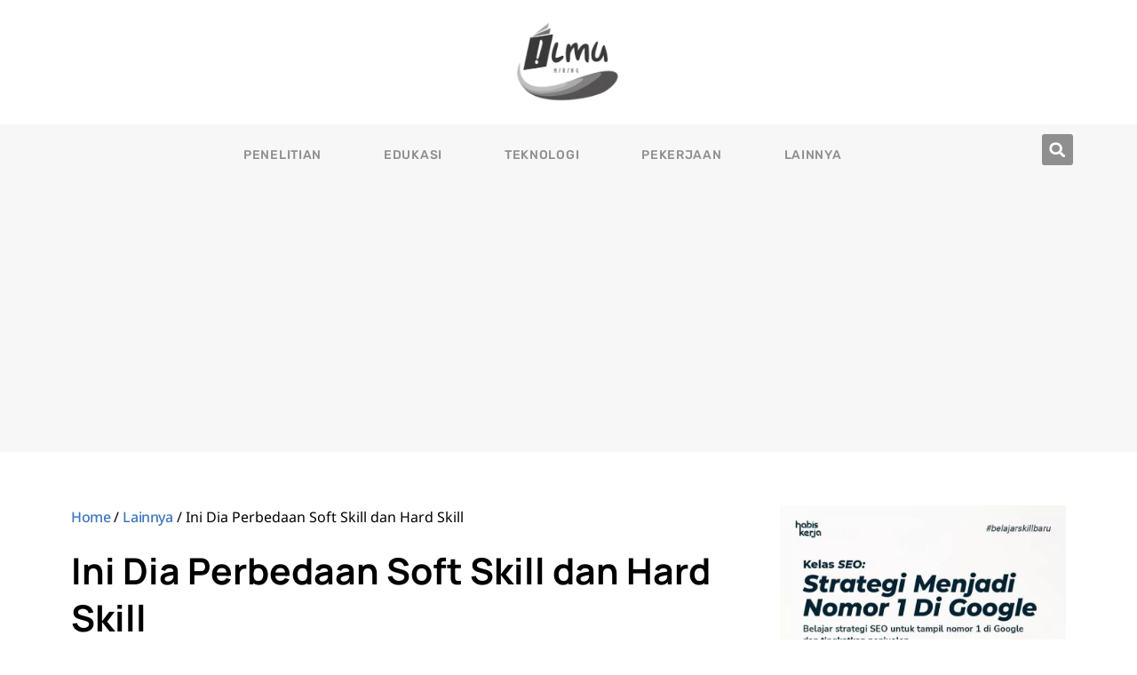

--- FILE ---
content_type: text/html; charset=utf-8
request_url: https://www.google.com/recaptcha/api2/aframe
body_size: -86
content:
<!DOCTYPE HTML><html><head><meta http-equiv="content-type" content="text/html; charset=UTF-8"></head><body><script nonce="2Zf3bkffS44FYfKdFpeF8Q">/** Anti-fraud and anti-abuse applications only. See google.com/recaptcha */ try{var clients={'sodar':'https://pagead2.googlesyndication.com/pagead/sodar?'};window.addEventListener("message",function(a){try{if(a.source===window.parent){var b=JSON.parse(a.data);var c=clients[b['id']];if(c){var d=document.createElement('img');d.src=c+b['params']+'&rc='+(localStorage.getItem("rc::a")?sessionStorage.getItem("rc::b"):"");window.document.body.appendChild(d);sessionStorage.setItem("rc::e",parseInt(sessionStorage.getItem("rc::e")||0)+1);localStorage.setItem("rc::h",'1768843712663');}}}catch(b){}});window.parent.postMessage("_grecaptcha_ready", "*");}catch(b){}</script></body></html>